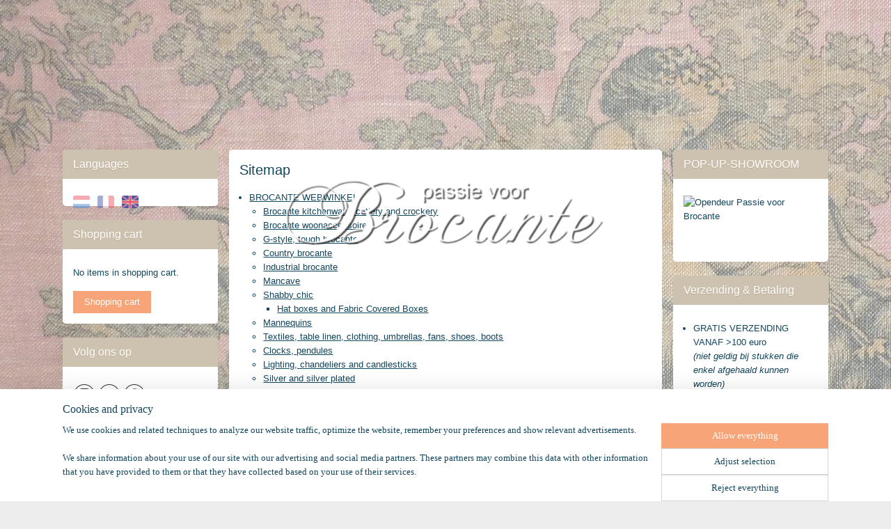

--- FILE ---
content_type: text/html; charset=UTF-8
request_url: https://www.passievoorbrocante.be/en_GB/sitemap/
body_size: 14925
content:
<!DOCTYPE html>
<!--[if lt IE 7]>
<html lang="en"
      class="no-js lt-ie9 lt-ie8 lt-ie7 secure"> <![endif]-->
<!--[if IE 7]>
<html lang="en"
      class="no-js lt-ie9 lt-ie8 is-ie7 secure"> <![endif]-->
<!--[if IE 8]>
<html lang="en"
      class="no-js lt-ie9 is-ie8 secure"> <![endif]-->
<!--[if gt IE 8]><!-->
<html lang="en" class="no-js secure">
<!--<![endif]-->
<head prefix="og: http://ogp.me/ns#">
    <meta http-equiv="Content-Type" content="text/html; charset=UTF-8"/>

    <title>Sitemap | brocante</title>
    <meta name="description" content="Sitemap | brocante" />
    <meta name="robots" content="noarchive"/>
    <meta name="robots" content="index,follow,noodp,noydir"/>
    
    <meta name="verify-v1" content="wo2C2W80obYVDqmAdNJ1uDXE5Wvr34oO2E9ueN3sWmE"/>
        <meta name="google-site-verification" content="wo2C2W80obYVDqmAdNJ1uDXE5Wvr34oO2E9ueN3sWmE"/>
    <meta name="viewport" content="width=device-width, initial-scale=1.0"/>
    <meta name="revisit-after" content="1 days"/>
    <meta name="generator" content="Mijnwebwinkel"/>
    <meta name="web_author" content="https://www.myonlinestore.com/"/>

    

    <meta property="og:site_name" content="brocante"/>


    <link rel="preload" as="style" href="https://static.myonlinestore.eu/assets/../js/fancybox/jquery.fancybox.css?20260123073340"
          onload="this.onload=null;this.rel='stylesheet'">
    <noscript>
        <link rel="stylesheet" href="https://static.myonlinestore.eu/assets/../js/fancybox/jquery.fancybox.css?20260123073340">
    </noscript>

    <link rel="stylesheet" type="text/css" href="https://asset.myonlinestore.eu/8ST7pBrn6DRTXd5dOYBJ44Xlu3kas7F.css"/>

    <link rel="preload" as="style" href="https://static.myonlinestore.eu/assets/../fonts/fontawesome-6.4.2/css/fontawesome.min.css?20260123073340"
          onload="this.onload=null;this.rel='stylesheet'">
    <link rel="preload" as="style" href="https://static.myonlinestore.eu/assets/../fonts/fontawesome-6.4.2/css/solid.min.css?20260123073340"
          onload="this.onload=null;this.rel='stylesheet'">
    <link rel="preload" as="style" href="https://static.myonlinestore.eu/assets/../fonts/fontawesome-6.4.2/css/brands.min.css?20260123073340"
          onload="this.onload=null;this.rel='stylesheet'">
    <link rel="preload" as="style" href="https://static.myonlinestore.eu/assets/../fonts/fontawesome-6.4.2/css/v4-shims.min.css?20260123073340"
          onload="this.onload=null;this.rel='stylesheet'">
    <noscript>
        <link rel="stylesheet" href="https://static.myonlinestore.eu/assets/../fonts/font-awesome-4.1.0/css/font-awesome.4.1.0.min.css?20260123073340">
    </noscript>

    <link rel="preconnect" href="https://static.myonlinestore.eu/" crossorigin />
    <link rel="dns-prefetch" href="https://static.myonlinestore.eu/" />
    <link rel="preconnect" href="https://cdn.myonlinestore.eu" crossorigin />
    <link rel="dns-prefetch" href="https://cdn.myonlinestore.eu" />

    <script type="text/javascript" src="https://static.myonlinestore.eu/assets/../js/modernizr.js?20260123073340"></script>
        
    <link rel="icon" type="image/x-icon" href="https://cdn.myonlinestore.eu/94ab426f-6be1-11e9-a722-44a8421b9960/favicon.ico?t=1767709940"
              />
    <script>
        var _rollbarConfig = {
        accessToken: 'd57a2075769e4401ab611d78421f1c89',
        captureUncaught: false,
        captureUnhandledRejections: false,
        verbose: false,
        payload: {
            environment: 'prod',
            person: {
                id: 471138,
            },
            ignoredMessages: [
                'request aborted',
                'network error',
                'timeout'
            ]
        },
        reportLevel: 'error'
    };
    // Rollbar Snippet
    !function(r){var e={};function o(n){if(e[n])return e[n].exports;var t=e[n]={i:n,l:!1,exports:{}};return r[n].call(t.exports,t,t.exports,o),t.l=!0,t.exports}o.m=r,o.c=e,o.d=function(r,e,n){o.o(r,e)||Object.defineProperty(r,e,{enumerable:!0,get:n})},o.r=function(r){"undefined"!=typeof Symbol&&Symbol.toStringTag&&Object.defineProperty(r,Symbol.toStringTag,{value:"Module"}),Object.defineProperty(r,"__esModule",{value:!0})},o.t=function(r,e){if(1&e&&(r=o(r)),8&e)return r;if(4&e&&"object"==typeof r&&r&&r.__esModule)return r;var n=Object.create(null);if(o.r(n),Object.defineProperty(n,"default",{enumerable:!0,value:r}),2&e&&"string"!=typeof r)for(var t in r)o.d(n,t,function(e){return r[e]}.bind(null,t));return n},o.n=function(r){var e=r&&r.__esModule?function(){return r.default}:function(){return r};return o.d(e,"a",e),e},o.o=function(r,e){return Object.prototype.hasOwnProperty.call(r,e)},o.p="",o(o.s=0)}([function(r,e,o){var n=o(1),t=o(4);_rollbarConfig=_rollbarConfig||{},_rollbarConfig.rollbarJsUrl=_rollbarConfig.rollbarJsUrl||"https://cdnjs.cloudflare.com/ajax/libs/rollbar.js/2.14.4/rollbar.min.js",_rollbarConfig.async=void 0===_rollbarConfig.async||_rollbarConfig.async;var a=n.setupShim(window,_rollbarConfig),l=t(_rollbarConfig);window.rollbar=n.Rollbar,a.loadFull(window,document,!_rollbarConfig.async,_rollbarConfig,l)},function(r,e,o){var n=o(2);function t(r){return function(){try{return r.apply(this,arguments)}catch(r){try{console.error("[Rollbar]: Internal error",r)}catch(r){}}}}var a=0;function l(r,e){this.options=r,this._rollbarOldOnError=null;var o=a++;this.shimId=function(){return o},"undefined"!=typeof window&&window._rollbarShims&&(window._rollbarShims[o]={handler:e,messages:[]})}var i=o(3),s=function(r,e){return new l(r,e)},d=function(r){return new i(s,r)};function c(r){return t(function(){var e=Array.prototype.slice.call(arguments,0),o={shim:this,method:r,args:e,ts:new Date};window._rollbarShims[this.shimId()].messages.push(o)})}l.prototype.loadFull=function(r,e,o,n,a){var l=!1,i=e.createElement("script"),s=e.getElementsByTagName("script")[0],d=s.parentNode;i.crossOrigin="",i.src=n.rollbarJsUrl,o||(i.async=!0),i.onload=i.onreadystatechange=t(function(){if(!(l||this.readyState&&"loaded"!==this.readyState&&"complete"!==this.readyState)){i.onload=i.onreadystatechange=null;try{d.removeChild(i)}catch(r){}l=!0,function(){var e;if(void 0===r._rollbarDidLoad){e=new Error("rollbar.js did not load");for(var o,n,t,l,i=0;o=r._rollbarShims[i++];)for(o=o.messages||[];n=o.shift();)for(t=n.args||[],i=0;i<t.length;++i)if("function"==typeof(l=t[i])){l(e);break}}"function"==typeof a&&a(e)}()}}),d.insertBefore(i,s)},l.prototype.wrap=function(r,e,o){try{var n;if(n="function"==typeof e?e:function(){return e||{}},"function"!=typeof r)return r;if(r._isWrap)return r;if(!r._rollbar_wrapped&&(r._rollbar_wrapped=function(){o&&"function"==typeof o&&o.apply(this,arguments);try{return r.apply(this,arguments)}catch(o){var e=o;throw e&&("string"==typeof e&&(e=new String(e)),e._rollbarContext=n()||{},e._rollbarContext._wrappedSource=r.toString(),window._rollbarWrappedError=e),e}},r._rollbar_wrapped._isWrap=!0,r.hasOwnProperty))for(var t in r)r.hasOwnProperty(t)&&(r._rollbar_wrapped[t]=r[t]);return r._rollbar_wrapped}catch(e){return r}};for(var p="log,debug,info,warn,warning,error,critical,global,configure,handleUncaughtException,handleAnonymousErrors,handleUnhandledRejection,captureEvent,captureDomContentLoaded,captureLoad".split(","),u=0;u<p.length;++u)l.prototype[p[u]]=c(p[u]);r.exports={setupShim:function(r,e){if(r){var o=e.globalAlias||"Rollbar";if("object"==typeof r[o])return r[o];r._rollbarShims={},r._rollbarWrappedError=null;var a=new d(e);return t(function(){e.captureUncaught&&(a._rollbarOldOnError=r.onerror,n.captureUncaughtExceptions(r,a,!0),e.wrapGlobalEventHandlers&&n.wrapGlobals(r,a,!0)),e.captureUnhandledRejections&&n.captureUnhandledRejections(r,a,!0);var t=e.autoInstrument;return!1!==e.enabled&&(void 0===t||!0===t||"object"==typeof t&&t.network)&&r.addEventListener&&(r.addEventListener("load",a.captureLoad.bind(a)),r.addEventListener("DOMContentLoaded",a.captureDomContentLoaded.bind(a))),r[o]=a,a})()}},Rollbar:d}},function(r,e){function o(r,e,o){if(e.hasOwnProperty&&e.hasOwnProperty("addEventListener")){for(var n=e.addEventListener;n._rollbarOldAdd&&n.belongsToShim;)n=n._rollbarOldAdd;var t=function(e,o,t){n.call(this,e,r.wrap(o),t)};t._rollbarOldAdd=n,t.belongsToShim=o,e.addEventListener=t;for(var a=e.removeEventListener;a._rollbarOldRemove&&a.belongsToShim;)a=a._rollbarOldRemove;var l=function(r,e,o){a.call(this,r,e&&e._rollbar_wrapped||e,o)};l._rollbarOldRemove=a,l.belongsToShim=o,e.removeEventListener=l}}r.exports={captureUncaughtExceptions:function(r,e,o){if(r){var n;if("function"==typeof e._rollbarOldOnError)n=e._rollbarOldOnError;else if(r.onerror){for(n=r.onerror;n._rollbarOldOnError;)n=n._rollbarOldOnError;e._rollbarOldOnError=n}e.handleAnonymousErrors();var t=function(){var o=Array.prototype.slice.call(arguments,0);!function(r,e,o,n){r._rollbarWrappedError&&(n[4]||(n[4]=r._rollbarWrappedError),n[5]||(n[5]=r._rollbarWrappedError._rollbarContext),r._rollbarWrappedError=null);var t=e.handleUncaughtException.apply(e,n);o&&o.apply(r,n),"anonymous"===t&&(e.anonymousErrorsPending+=1)}(r,e,n,o)};o&&(t._rollbarOldOnError=n),r.onerror=t}},captureUnhandledRejections:function(r,e,o){if(r){"function"==typeof r._rollbarURH&&r._rollbarURH.belongsToShim&&r.removeEventListener("unhandledrejection",r._rollbarURH);var n=function(r){var o,n,t;try{o=r.reason}catch(r){o=void 0}try{n=r.promise}catch(r){n="[unhandledrejection] error getting `promise` from event"}try{t=r.detail,!o&&t&&(o=t.reason,n=t.promise)}catch(r){}o||(o="[unhandledrejection] error getting `reason` from event"),e&&e.handleUnhandledRejection&&e.handleUnhandledRejection(o,n)};n.belongsToShim=o,r._rollbarURH=n,r.addEventListener("unhandledrejection",n)}},wrapGlobals:function(r,e,n){if(r){var t,a,l="EventTarget,Window,Node,ApplicationCache,AudioTrackList,ChannelMergerNode,CryptoOperation,EventSource,FileReader,HTMLUnknownElement,IDBDatabase,IDBRequest,IDBTransaction,KeyOperation,MediaController,MessagePort,ModalWindow,Notification,SVGElementInstance,Screen,TextTrack,TextTrackCue,TextTrackList,WebSocket,WebSocketWorker,Worker,XMLHttpRequest,XMLHttpRequestEventTarget,XMLHttpRequestUpload".split(",");for(t=0;t<l.length;++t)r[a=l[t]]&&r[a].prototype&&o(e,r[a].prototype,n)}}}},function(r,e){function o(r,e){this.impl=r(e,this),this.options=e,function(r){for(var e=function(r){return function(){var e=Array.prototype.slice.call(arguments,0);if(this.impl[r])return this.impl[r].apply(this.impl,e)}},o="log,debug,info,warn,warning,error,critical,global,configure,handleUncaughtException,handleAnonymousErrors,handleUnhandledRejection,_createItem,wrap,loadFull,shimId,captureEvent,captureDomContentLoaded,captureLoad".split(","),n=0;n<o.length;n++)r[o[n]]=e(o[n])}(o.prototype)}o.prototype._swapAndProcessMessages=function(r,e){var o,n,t;for(this.impl=r(this.options);o=e.shift();)n=o.method,t=o.args,this[n]&&"function"==typeof this[n]&&("captureDomContentLoaded"===n||"captureLoad"===n?this[n].apply(this,[t[0],o.ts]):this[n].apply(this,t));return this},r.exports=o},function(r,e){r.exports=function(r){return function(e){if(!e&&!window._rollbarInitialized){for(var o,n,t=(r=r||{}).globalAlias||"Rollbar",a=window.rollbar,l=function(r){return new a(r)},i=0;o=window._rollbarShims[i++];)n||(n=o.handler),o.handler._swapAndProcessMessages(l,o.messages);window[t]=n,window._rollbarInitialized=!0}}}}]);
    // End Rollbar Snippet
    </script>
    <script defer type="text/javascript" src="https://static.myonlinestore.eu/assets/../js/jquery.min.js?20260123073340"></script><script defer type="text/javascript" src="https://static.myonlinestore.eu/assets/../js/mww/shop.js?20260123073340"></script><script defer type="text/javascript" src="https://static.myonlinestore.eu/assets/../js/mww/navigation.js?20260123073340"></script><script defer type="text/javascript" src="https://static.myonlinestore.eu/assets/../js/delay.js?20260123073340"></script><script defer type="text/javascript" src="https://static.myonlinestore.eu/assets/../js/mww/ajax.js?20260123073340"></script><script defer type="text/javascript" src="https://static.myonlinestore.eu/assets/../js/foundation/foundation.min.js?20260123073340"></script><script defer type="text/javascript" src="https://static.myonlinestore.eu/assets/../js/foundation/foundation/foundation.topbar.js?20260123073340"></script><script defer type="text/javascript" src="https://static.myonlinestore.eu/assets/../js/foundation/foundation/foundation.tooltip.js?20260123073340"></script><script defer type="text/javascript" src="https://static.myonlinestore.eu/assets/../js/mww/deferred.js?20260123073340"></script>
        <script src="https://static.myonlinestore.eu/assets/webpack/bootstrapper.ce10832e.js"></script>
    
    <script src="https://static.myonlinestore.eu/assets/webpack/vendor.85ea91e8.js" defer></script><script src="https://static.myonlinestore.eu/assets/webpack/main.c5872b2c.js" defer></script>
    
    <script src="https://static.myonlinestore.eu/assets/webpack/webcomponents.377dc92a.js" defer></script>
    
    <script src="https://static.myonlinestore.eu/assets/webpack/render.8395a26c.js" defer></script>

    <script>
        window.bootstrapper.add(new Strap('marketingScripts', []));
    </script>
        <script>
  window.dataLayer = window.dataLayer || [];

  function gtag() {
    dataLayer.push(arguments);
  }

    gtag(
    "consent",
    "default",
    {
      "ad_storage": "denied",
      "ad_user_data": "denied",
      "ad_personalization": "denied",
      "analytics_storage": "denied",
      "security_storage": "granted",
      "personalization_storage": "denied",
      "functionality_storage": "denied",
    }
  );

  gtag("js", new Date());
  gtag("config", 'G-HSRC51ENF9', { "groups": "myonlinestore" });</script>
<script async src="https://www.googletagmanager.com/gtag/js?id=G-HSRC51ENF9"></script>
        <script>
        
    </script>
        
<script>
    var marketingStrapId = 'marketingScripts'
    var marketingScripts = window.bootstrapper.use(marketingStrapId);

    if (marketingScripts === null) {
        marketingScripts = [];
    }

    
    window.bootstrapper.update(new Strap(marketingStrapId, marketingScripts));
</script>
    <noscript>
        <style>ul.products li {
                opacity: 1 !important;
            }</style>
    </noscript>

            <script>
                (function (w, d, s, l, i) {
            w[l] = w[l] || [];
            w[l].push({
                'gtm.start':
                    new Date().getTime(), event: 'gtm.js'
            });
            var f = d.getElementsByTagName(s)[0],
                j = d.createElement(s), dl = l != 'dataLayer' ? '&l=' + l : '';
            j.async = true;
            j.src =
                'https://www.googletagmanager.com/gtm.js?id=' + i + dl;
            f.parentNode.insertBefore(j, f);
        })(window, document, 'script', 'dataLayer', 'GTM-MSQ3L6L');
            </script>

</head>
<body    class="lang-en_GB layout-width-1100 threeColumn">

    <noscript>
                    <iframe src="https://www.googletagmanager.com/ns.html?id=GTM-MSQ3L6L" height="0" width="0"
                    style="display:none;visibility:hidden"></iframe>
            </noscript>


<header>
    <a tabindex="0" id="skip-link" class="button screen-reader-text" href="#content">Skip to content</a>
</header>


<div id="react_element__filter"></div>

<div class="site-container">
    <div class="inner-wrap">
        
        
        <div class="bg-container custom-css-container"             data-active-language="en"
            data-current-date="24-01-2026"
            data-category-id="unknown"
            data-article-id="unknown"
            data-article-category-id="unknown"
            data-article-name="unknown"
        >
            <noscript class="no-js-message">
                <div class="inner">
                    JavaScript is disabled.


Without JavaScript it is not possible to place orders and a number of features will not be available.
                </div>
            </noscript>

            <div id="header">
                <div id="react_root"><!-- --></div>
                <div
                    class="header-bar-top">
                                    </div>

                

        
                
            

<sf-header-image
    class="web-component"
    header-element-height="200px"
    align="center"
    store-name="Passie voor brocante - webshop"
    store-url="https://www.passievoorbrocante.be/en_GB/"
    background-image-url=""
    mobile-background-image-url=""
    logo-custom-width=""
    logo-custom-height=""
    page-column-width="1100"
    style="
        height: 200px;

        --background-color: transparent;
        --background-height: 200px;
        --background-aspect-ratio: 1;
        --scaling-background-aspect-ratio: 2.75;
        --mobile-background-height: 0px;
        --mobile-background-aspect-ratio: 1;
        --color: #3B3B39;
        --logo-custom-width: auto;
        --logo-custom-height: auto;
        --logo-aspect-ratio: 2.5
        ">
            <a href="https://www.passievoorbrocante.be/en_GB/" slot="logo" style="max-height: 100%;">
            <img
                src="https://cdn.myonlinestore.eu/94ab426f-6be1-11e9-a722-44a8421b9960/logo_large.png?t=1767709940"
                alt="Passie voor brocante - webshop"
                style="
                    width: 500px;
                    height: 100%;
                    display: block;
                    max-height: 400px;
                    "
            />
        </a>
    </sf-header-image>
                <div class="header-bar-bottom">
                                    </div>
            </div>

            
            
            <div id="content" class="columncount-3">
                <div class="row">
                                            <div class="columns columns-14 foldout-nav">
                            <a class="mobile-nav-toggle" href="#" data-react-trigger="mobile-navigation-toggle">
    <i></i> Menu</a>   
                        </div>
                                                                                            <div class="columns large-8 medium-14 large-push-3" id="centercolumn">
    
    
                            
    <div class="intro">
        <h1>Sitemap</h1>

        <ul class="sitemap">
                                                <li>
                    <a href="https://www.passievoorbrocante.be/en_GB/">BROCANTE WEBWINKEL</a>
                                            <ul>
                                                                <li>
                    <a href="https://www.passievoorbrocante.be/en_GB/c-4504299/brocante-kitchenware-cutlery-and-crockery/">Brocante kitchenware, cutlery and crockery</a>
                                    </li>
                                                <li>
                    <a href="https://www.passievoorbrocante.be/en_GB/c-4504243/brocante-woonaccessoires/">Brocante woonaccessoires</a>
                                    </li>
                                                <li>
                    <a href="https://www.passievoorbrocante.be/en_GB/c-4504308/g-style-tough-brocante/">G-style, tough brocante</a>
                                    </li>
                                                <li>
                    <a href="https://www.passievoorbrocante.be/en_GB/c-4526194/country-brocante/">Country brocante</a>
                                    </li>
                                                <li>
                    <a href="https://www.passievoorbrocante.be/en_GB/c-4504309/industrial-brocante/">Industrial brocante</a>
                                    </li>
                                                <li>
                    <a href="https://www.passievoorbrocante.be/en_GB/c-4541353/mancave/">Mancave</a>
                                    </li>
                                                <li>
                    <a href="https://www.passievoorbrocante.be/en_GB/c-4504311/shabby-chic/">Shabby chic</a>
                                            <ul>
                                                                <li>
                    <a href="https://www.passievoorbrocante.be/en_GB/c-4863300/hat-boxes-and-fabric-covered-boxes/">Hat boxes and Fabric Covered Boxes</a>
                                    </li>
                        
                        </ul>
                                    </li>
                                                <li>
                    <a href="https://www.passievoorbrocante.be/en_GB/c-4521645/mannequins/">Mannequins</a>
                                    </li>
                                                <li>
                    <a href="https://www.passievoorbrocante.be/en_GB/c-4504242/textiles-table-linen-clothing-umbrellas-fans-shoes-boots/">Textiles, table linen, clothing, umbrellas, fans, shoes, boots</a>
                                    </li>
                                                <li>
                    <a href="https://www.passievoorbrocante.be/en_GB/c-4504367/clocks-pendules/">Clocks, pendules</a>
                                    </li>
                                                <li>
                    <a href="https://www.passievoorbrocante.be/en_GB/c-4504334/lighting-chandeliers-and-candlesticks/">Lighting, chandeliers and candlesticks</a>
                                    </li>
                                                <li>
                    <a href="https://www.passievoorbrocante.be/en_GB/c-4504411/silver-and-silver-plated/">Silver and silver plated</a>
                                            <ul>
                                        
                        </ul>
                                    </li>
                                                <li>
                    <a href="https://www.passievoorbrocante.be/en_GB/c-4504418/graph-drawings-and-paintings/">Graph, drawings and paintings</a>
                                    </li>
                                                <li>
                    <a href="https://www.passievoorbrocante.be/en_GB/c-4504437/frames/">Frames</a>
                                    </li>
                                                <li>
                    <a href="https://www.passievoorbrocante.be/en_GB/c-4504423/figurines-sculptures/">Figurines, sculptures</a>
                                            <ul>
                                        
                        </ul>
                                    </li>
                                                <li>
                    <a href="https://www.passievoorbrocante.be/en_GB/c-4504434/aziatica-tribal-art/">Aziatica, tribal art</a>
                                    </li>
                                                <li>
                    <a href="https://www.passievoorbrocante.be/en_GB/c-4504408/glass-and-crystal/">Glass and crystal</a>
                                            <ul>
                                        
                        </ul>
                                    </li>
                                                <li>
                    <a href="https://www.passievoorbrocante.be/en_GB/c-4504409/pottery-porcelain/">Pottery, porcelain</a>
                                            <ul>
                                        
                        </ul>
                                    </li>
                                                <li>
                    <a href="https://www.passievoorbrocante.be/en_GB/c-4504494/emaille-tole/">Emaille,  tôle</a>
                                    </li>
                                                <li>
                    <a href="https://www.passievoorbrocante.be/en_GB/c-4504438/bronze-zamac-copper/">Bronze, zamac, copper</a>
                                    </li>
                                                <li>
                    <a href="https://www.passievoorbrocante.be/en_GB/c-4504443/religious-and-saintly-images/">Religious and saintly images</a>
                                    </li>
                                                <li>
                    <a href="https://www.passievoorbrocante.be/en_GB/c-4504240/furniture-and-mirrors/">Furniture and mirrors</a>
                                            <ul>
                                        
                        </ul>
                                    </li>
                                                <li>
                    <a href="https://www.passievoorbrocante.be/en_GB/c-4547524/taxidermy-and-naturalia/">Taxidermy and naturalia</a>
                                    </li>
                                                <li>
                    <a href="https://www.passievoorbrocante.be/en_GB/c-4504371/garden-garden-statues-garden-furniture-garden-accessories/">Garden, garden statues, garden furniture, garden accessories</a>
                                    </li>
                                                <li>
                    <a href="https://www.passievoorbrocante.be/en_GB/c-5041557/antique-building-ornaments/">Antique building ornaments</a>
                                    </li>
                                                <li>
                    <a href=""></a>
                                    </li>
                        
                        </ul>
                                    </li>
                                                <li>
                    <a href="https://www.passievoorbrocante.be/en_GB/c-4939649/antique/">Antique</a>
                                    </li>
                                                <li>
                    <a href="https://www.passievoorbrocante.be/en_GB/c-4942527/art/">Art</a>
                                            <ul>
                                        
                        </ul>
                                    </li>
                                                <li>
                    <a href="https://www.passievoorbrocante.be/en_GB/c-4942595/antiquariate/">ANTIQUARIATE</a>
                                            <ul>
                                        
                        </ul>
                                    </li>
                                                <li>
                    <a href=""></a>
                                    </li>
                                                <li>
                    <a href="https://www.passievoorbrocante.be/en_GB/c-4504314/sold/">Sold</a>
                                    </li>
                                                <li>
                    <a href=""></a>
                                    </li>
                                                <li>
                    <a href="https://www.passievoorbrocante.be/en_GB/c-4503927/about-us/">About us</a>
                                    </li>
                                                <li>
                    <a href="https://www.passievoorbrocante.be/en_GB/c-4503667/contact/">Contact</a>
                                    </li>
                        
        </ul>
    </div>

            
    </div>
<div class="columns large-3 large-pull-8 medium-7" id="leftcolumn">
            <div class="pane paneColumn paneColumnLeft">
                <script type="text/javascript">
      window.bootstrapper.add(new Strap('mobileNavigationLanguageSelection', {
          title: "Languages",
          items: [
                                                                      {
                  url: "https:\/\/www.passievoorbrocante.be\/sitemap\/",
                  flag: "https:\/\/static.myonlinestore.eu\/assets\/bundles\/app\/images\/flags\/flag-nl.png?20260123073340",
                  label: "Nederlands",
                  current: false
              },                                                                                  {
                  url: "https:\/\/www.passievoorbrocante.be\/fr_FR\/sitemap\/",
                  flag: "https:\/\/static.myonlinestore.eu\/assets\/bundles\/app\/images\/flags\/flag-fr.png?20260123073340",
                  label: "Fran\u00e7ais",
                  current: false
              },                                                                                  {
                  url: "https:\/\/www.passievoorbrocante.be\/en_GB\/sitemap\/",
                  flag: "https:\/\/static.myonlinestore.eu\/assets\/bundles\/app\/images\/flags\/flag-gb.png?20260123073340",
                  label: "English",
                  current: true
              }                                    ]
      }));
    </script>
    <div class="language-selector block">
                    <h3>Languages</h3>
                                    <div class="flags">
                                    
                                            <a href="https://www.passievoorbrocante.be/sitemap/">
                            <img class="flag" src="https://static.myonlinestore.eu/assets/bundles/app/images/flags/flag-nl.png?20260123073340" alt="Nederlands"/>
                            <span>Nederlands</span>
                        </a>
                                                        
                                            <a href="https://www.passievoorbrocante.be/fr_FR/sitemap/">
                            <img class="flag" src="https://static.myonlinestore.eu/assets/bundles/app/images/flags/flag-fr.png?20260123073340" alt="Français"/>
                            <span>Français</span>
                        </a>
                                                        
                                            <strong class="active">
                            <img class="flag" src="https://static.myonlinestore.eu/assets/bundles/app/images/flags/flag-gb.png?20260123073340" alt="English"/>
                            <span>English</span>
                        </strong>
                                                </div>
            </div>

            
<div class="column-cart block cart" data-ajax-cart-replace="true" data-productcount="0">
    <h3>Shopping cart</h3>

            <div class="cart-summary">
            No items in shopping cart.
        </div>
    
    <div class="goto-cart-button">
                    <a class="btn" href="/en_GB/cart/?category_id=4504298"
               accesskey="c">Shopping cart</a>
            </div>
</div>

            <div class="block textarea  textAlignLeft ">
            <h3>Volg ons op</h3>
    
            <p><a href="https://www.instagram.com/passievoorbrocante/" target="_blank"><img width="32" height="32" style="border-style:solid; border-width:0px" alt="Instagram" src="https://cdn.myonlinestore.eu/94ab426f-6be1-11e9-a722-44a8421b9960/images/instagram.png"></a>&nbsp;<a href="https://www.facebook.com/passie.voor.brocante.webshop/" target="_blank"><img width="32" height="32" style="border-style:solid; border-width:0px" alt="Facebook" src="https://cdn.myonlinestore.eu/94ab426f-6be1-11e9-a722-44a8421b9960/images/facebook.png"></a>&nbsp;<a href="https://www.pinterest.com/passievoorbrocante/" target="_blank"><img width="32" height="32" style="border-style:solid; border-width:0px" alt="Printerest" src="https://cdn.myonlinestore.eu/94ab426f-6be1-11e9-a722-44a8421b9960/images/pinterest.png"></a></p>
    </div>

            <div class="search-block search-column">
    <div class="react_element__searchbox" 
        data-post-url="/en_GB/search/" 
        data-search-phrase=""></div>
</div>
            <div class="block navigation side-menu">
    <h3>Passie voor Brocante</h3>
    <ul>    

    
    

<li class="has-dropdown active">
            <a href="https://www.passievoorbrocante.be/en_GB/" class="no_underline">
            BROCANTE WEBWINKEL
                    </a>

                                    <ul class="dropdown">
                        




<li class="">
            <a href="https://www.passievoorbrocante.be/en_GB/c-4504299/brocante-kitchenware-cutlery-and-crockery/" class="no_underline">
            Brocante kitchenware, cutlery and crockery
                    </a>

                                </li>
    




<li class="">
            <a href="https://www.passievoorbrocante.be/en_GB/c-4504243/brocante-woonaccessoires/" class="no_underline">
            Brocante woonaccessoires
                    </a>

                                </li>
    




<li class="">
            <a href="https://www.passievoorbrocante.be/en_GB/c-4504308/g-style-tough-brocante/" class="no_underline">
            G-style, tough brocante
                    </a>

                                </li>
    




<li class="">
            <a href="https://www.passievoorbrocante.be/en_GB/c-4526194/country-brocante/" class="no_underline">
            Country brocante
                    </a>

                                </li>
    




<li class="">
            <a href="https://www.passievoorbrocante.be/en_GB/c-4504309/industrial-brocante/" class="no_underline">
            Industrial brocante
                    </a>

                                </li>
    




<li class="">
            <a href="https://www.passievoorbrocante.be/en_GB/c-4541353/mancave/" class="no_underline">
            Mancave
                    </a>

                                </li>
    

    


<li class="has-dropdown">
            <a href="https://www.passievoorbrocante.be/en_GB/c-4504311/shabby-chic/" class="no_underline">
            Shabby chic
                    </a>

                                    <ul class="dropdown">
                        




<li class="">
            <a href="https://www.passievoorbrocante.be/en_GB/c-4863300/hat-boxes-and-fabric-covered-boxes/" class="no_underline">
            Hat boxes and Fabric Covered Boxes
                    </a>

                                </li>
                </ul>
                        </li>
    




<li class="">
            <a href="https://www.passievoorbrocante.be/en_GB/c-4521645/mannequins/" class="no_underline">
            Mannequins
                    </a>

                                </li>
    




<li class="">
            <a href="https://www.passievoorbrocante.be/en_GB/c-4504242/textiles-table-linen-clothing-umbrellas-fans-shoes-boots/" class="no_underline">
            Textiles, table linen, clothing, umbrellas, fans, shoes, boots
                    </a>

                                </li>
    




<li class="">
            <a href="https://www.passievoorbrocante.be/en_GB/c-4504367/clocks-pendules/" class="no_underline">
            Clocks, pendules
                    </a>

                                </li>
    




<li class="">
            <a href="https://www.passievoorbrocante.be/en_GB/c-4504334/lighting-chandeliers-and-candlesticks/" class="no_underline">
            Lighting, chandeliers and candlesticks
                    </a>

                                </li>
    




<li class="">
            <a href="https://www.passievoorbrocante.be/en_GB/c-4504411/silver-and-silver-plated/" class="no_underline">
            Silver and silver plated
                    </a>

                                </li>
    




<li class="">
            <a href="https://www.passievoorbrocante.be/en_GB/c-4504418/graph-drawings-and-paintings/" class="no_underline">
            Graph, drawings and paintings
                    </a>

                                </li>
    




<li class="">
            <a href="https://www.passievoorbrocante.be/en_GB/c-4504437/frames/" class="no_underline">
            Frames
                    </a>

                                </li>
    




<li class="">
            <a href="https://www.passievoorbrocante.be/en_GB/c-4504423/figurines-sculptures/" class="no_underline">
            Figurines, sculptures
                    </a>

                                </li>
    




<li class="">
            <a href="https://www.passievoorbrocante.be/en_GB/c-4504434/aziatica-tribal-art/" class="no_underline">
            Aziatica, tribal art
                    </a>

                                </li>
    




<li class="">
            <a href="https://www.passievoorbrocante.be/en_GB/c-4504408/glass-and-crystal/" class="no_underline">
            Glass and crystal
                    </a>

                                </li>
    




<li class="">
            <a href="https://www.passievoorbrocante.be/en_GB/c-4504409/pottery-porcelain/" class="no_underline">
            Pottery, porcelain
                    </a>

                                </li>
    




<li class="">
            <a href="https://www.passievoorbrocante.be/en_GB/c-4504494/emaille-tole/" class="no_underline">
            Emaille,  tôle
                    </a>

                                </li>
    




<li class="">
            <a href="https://www.passievoorbrocante.be/en_GB/c-4504438/bronze-zamac-copper/" class="no_underline">
            Bronze, zamac, copper
                    </a>

                                </li>
    




<li class="">
            <a href="https://www.passievoorbrocante.be/en_GB/c-4504443/religious-and-saintly-images/" class="no_underline">
            Religious and saintly images
                    </a>

                                </li>
    




<li class="">
            <a href="https://www.passievoorbrocante.be/en_GB/c-4504240/furniture-and-mirrors/" class="no_underline">
            Furniture and mirrors
                    </a>

                                </li>
    




<li class="">
            <a href="https://www.passievoorbrocante.be/en_GB/c-4547524/taxidermy-and-naturalia/" class="no_underline">
            Taxidermy and naturalia
                    </a>

                                </li>
    




<li class="">
            <a href="https://www.passievoorbrocante.be/en_GB/c-4504371/garden-garden-statues-garden-furniture-garden-accessories/" class="no_underline">
            Garden, garden statues, garden furniture, garden accessories
                    </a>

                                </li>
    




<li class="">
            <a href="https://www.passievoorbrocante.be/en_GB/c-5041557/antique-building-ornaments/" class="no_underline">
            Antique building ornaments
                    </a>

                                </li>
    



    
<li class="divider">
            <hr>
    </li>
                </ul>
                        </li>
    




<li class="">
            <a href="https://www.passievoorbrocante.be/en_GB/c-4939649/antique/" class="no_underline">
            Antique
                    </a>

                                </li>
    




<li class="">
            <a href="https://www.passievoorbrocante.be/en_GB/c-4942527/art/" class="no_underline">
            Art
                    </a>

                                </li>
    




<li class="">
            <a href="https://www.passievoorbrocante.be/en_GB/c-4942595/antiquariate/" class="no_underline">
            ANTIQUARIATE
                    </a>

                                </li>
    



    
<li class="divider">
            <hr>
    </li>
    




<li class="">
            <a href="https://www.passievoorbrocante.be/en_GB/c-4504314/sold/" class="no_underline">
            Sold
                    </a>

                                </li>
    



    
<li class="divider">
            <hr>
    </li>
    




<li class="">
            <a href="https://www.passievoorbrocante.be/en_GB/c-4503927/about-us/" class="no_underline">
            About us
                    </a>

                                </li>
    




<li class="">
            <a href="https://www.passievoorbrocante.be/en_GB/c-4503667/contact/" class="no_underline">
            Contact
                    </a>

                                </li>
</ul>
</div>

            <div class="module moduleImage">
            <a href="http://www.passievoorbrocante.be">
                        <img src="https://cdn.myonlinestore.eu/94ab426f-6be1-11e9-a722-44a8421b9960/images/module/image/188856.jpg?t=1531308442" alt="Passie voor brocante" title="Passie voor brocante"/>
                    </a>
    </div>

    </div>

    </div>
<div class="columns large-3 medium-7" id="rightcolumn">
            <div class="pane paneColumn paneColumnRight">
            <div class="block textarea  textAlignLeft ">
            <h3>POP-UP-SHOWROOM</h3>
    
            <p><a href="https://www.passievoorbrocante.be/en_GB/c-4589825/pop-up-showroom/"><img width="270" height="234" alt="Opendeur Passie voor Brocante" src="https://cdn.myonlinestore.eu/94ab426f-6be1-11e9-a722-44a8421b9960/images/opendeur%20tekstafbeelding%205september2021.jpg" style="border-style:solid; border-width:0px"></a></p><p>&nbsp;</p>
    </div>

            <div class="block textarea  textAlignLeft ">
            <h3>Verzending &amp; Betaling</h3>
    
            <ul><li><p>GRATIS VERZENDING VANAF &gt;100 euro<br><em>(niet geldig bij stukken die enkel afgehaald kunnen worden)</em></p></li><li>Belgi&euml;:&nbsp;<br>0-10kg&nbsp;&nbsp;&nbsp;&nbsp;&nbsp;&nbsp;&nbsp;6 euro</li><li>Nederland:&nbsp;<br>0-10kg&nbsp;&nbsp;&nbsp;&nbsp;&nbsp;&nbsp;&nbsp;10,50 euro</li><li>Afhalen op afspraak in ons magazijn te Oudenburg</li><li>Betaling:<br>- Overschrijving<br>- Bij afhalen, contant<br>- Bij afhalen,&nbsp;<br>&nbsp;&nbsp;<img alt="" width="50" height="30" src="https://cdn.myonlinestore.eu/94ab426f-6be1-11e9-a722-44a8421b9960/images/MasterCard.png" style="border-style:solid; border-width:0px">&nbsp;<img alt="" width="50" height="30" src="https://cdn.myonlinestore.eu/94ab426f-6be1-11e9-a722-44a8421b9960/images/VISA.png" style="border-style:solid; border-width:0px"></li></ul>
    </div>

            <div class="block textarea  textAlignLeft ">
            <h3>OPENINGSUREN</h3>
    
            <p>Open <strong><u>op afspraak</u></strong>:<br />maandag&nbsp;&nbsp;&nbsp; 10u-17u<br />woensdag&nbsp;&nbsp;&nbsp;10u-17u<br />vrijdag&nbsp;&nbsp;&nbsp;&nbsp;&nbsp;&nbsp;&nbsp;10u-17u<br />zaterdag&nbsp;&nbsp;&nbsp;&nbsp;&nbsp;10u-17u<br />zondag&nbsp;&nbsp;&nbsp;&nbsp;&nbsp;&nbsp;&nbsp;10u-17u</p>
    </div>

            <div class="block textarea  textAlignLeft ">
            <h3>Vragen</h3>
    
            <p>Al onze stukken zijn vrijblijvend te bezichtigen in ons magazijn te Oudenburg.<br>Wij staan ook&nbsp;steeds klaar om je&nbsp;vragen te beantwoorden!</p><p><a href="mailto:info@passievoorbrocante.be">info@passievoorbrocante.be</a></p><p>Tel.:&nbsp;+32 494 03 43 36</p>
    </div>

            
<div class="block block-newsletter">
    <h3>Newsletter</h3>

    <div class="intro-text">
        Subscribe to our newsletter
    </div>

    <a href="https://www.passievoorbrocante.be/en_GB/newsletter/" class="btn">Subscribe</a>
</div>

            <div class="block textarea  textAlignLeft ">
            <h3>Brocante</h3>
    
            <p><img alt="brocante" width="270" height="203" src="https://cdn.myonlinestore.eu/94ab426f-6be1-11e9-a722-44a8421b9960/images/brocante.jpg" style="border-style:solid; border-width:0px"></p><p>#brocante #vintage #brocanteenligne #antique #antiques #decoration #deco #retourdechine #homedecor #decorationinterieur #retro #interior #vintagestyle #interiordesign #brocantestyle&nbsp;#decovintage #vintageshop #fleamarket&nbsp;#vintagehome #vintagedecor #design #antiek #homesweethome #shabbychic</p><p><a href="https://www.passievoorbrocante.be/c-4520842/sfeerbeelden-antiek-en-brocante/">Brocante</a>&nbsp;sfeerbeelden</p>
    </div>

    </div>

    </div>
                                                            </div>
            </div>
        </div>

                    <div id="footer" class="custom-css-container"             data-active-language="en"
            data-current-date="24-01-2026"
            data-category-id="unknown"
            data-article-id="unknown"
            data-article-category-id="unknown"
            data-article-name="unknown"
        >
                    <div class="pane paneFooter">
        <div class="inner">
            <ul>
                                                        <li><div class="block textarea  textAlignLeft ">
            <h3>Klantenservice</h3>
    
            <p><a style="text-decoration: none;" href="https://www.mijnwebwinkel.nl/winkel/brocante/c-4503927/over-ons/">Over ons</a><br><a style="text-decoration: none;" href="https://www.mijnwebwinkel.nl/winkel/brocante/c-4503929/algemene-voorwaarden/">Algemene voorwaarden</a><br><a style="text-decoration: none;" href="https://www.mijnwebwinkel.nl/winkel/brocante/c-4503931/privacy-policy/">Privacy Policy</a><br><a style="text-decoration: none;" href="https://www.mijnwebwinkel.nl/winkel/brocante/c-4503932/verzend-en-retourbeleid/">Verzend- en Retourbeleid</a><br><a style="text-decoration: none;" href="https://www.mijnwebwinkel.nl/winkel/brocante/c-4503933/veelgestelde-vragen/">Veelgestelde vragen</a><br><a style="text-decoration: none;" href="https://www.mijnwebwinkel.nl/winkel/brocante/c-4503934/contact/">Contact<img width="15" height="15" alt="" src="[data-uri]">&#8203;</a></p><p>&nbsp;</p><h2>Betaalmogelijkheden</h2><ul><li><p>vooraf overschrijven</p></li></ul><p>bij afhalen in de winkel:</p><ul><li>contant</li><li><img alt="" width="50" height="30" src="https://cdn.myonlinestore.eu/94ab426f-6be1-11e9-a722-44a8421b9960/images/MasterCard.png" style="border-style:solid; border-width:0px"></li><li><img alt="" width="50" height="30" src="https://cdn.myonlinestore.eu/94ab426f-6be1-11e9-a722-44a8421b9960/images/VISA.png" style="border-style:solid; border-width:0px"></li></ul><p>&nbsp;</p><p>&nbsp;</p><p>&nbsp;</p><p>&nbsp;</p><p><a target="_blank" style="text-decoration: none;" href="https://www.passievoorbrocante.be/c-4506307/links/">Links</a></p>
    </div>
</li>
                                                        <li><div class="block textarea  textAlignLeft ">
            <h3>Volg ons</h3>
    
            <p><a target="_blank" href="https://www.instagram.com/passievoorbrocante/"><img width="32" height="32" alt="Volg ons op instagram" src="https://cdn.myonlinestore.eu/94ab426f-6be1-11e9-a722-44a8421b9960/images/instagram.png" style="border-style:solid; border-width:0px"></a>&nbsp; <a target="_blank" href="https://www.facebook.com/passie.voor.brocante.webshop/"><img width="32" height="32" alt="Volg ons op facebook" src="https://cdn.myonlinestore.eu/94ab426f-6be1-11e9-a722-44a8421b9960/images/facebook.png" style="border-style:solid; border-width:0px"></a>&nbsp; <a href="https://www.pinterest.com/passievoorbrocante/"><img width="32" height="32" alt="Printerest" src="https://cdn.myonlinestore.eu/94ab426f-6be1-11e9-a722-44a8421b9960/images/pinterest.png" style="border-style:solid; border-width:0px"></a><br>&nbsp;</p><h2>Nieuwsbrief</h2><p><a href="https://www.passievoorbrocante.be/newsletter/"><img alt="nieuwsbrief Passie voor brocante" width="260" height="260" src="https://cdn.myonlinestore.eu/94ab426f-6be1-11e9-a722-44a8421b9960/images/brilletje.jpg" style="border-style:solid; border-width:0px"></a></p><p><a href="https://www.passievoorbrocante.be/newsletter/">Meld je</a> aan voor onze nieuwsbrief en blijf op de hoogte van aanbiedingen, acties en het laatste nieuws.</p><p>&nbsp;</p>
    </div>
</li>
                                                        <li><div class="block textarea  textAlignLeft ">
            <h3>Winkel</h3>
    
            <p><strong>magazijnadres:</strong><br>Vijfwegstraat 48B<br>8460 OUDENBURG, Belg&iuml;e</p><p>&nbsp;</p><p><strong><em>enkel op afspraak!</em></strong></p><p>&nbsp;</p><p><em>Contact via e-mail<br>geniet de voorkeur</em><br><a href="mailto:info@passievoorbrocante.be?subject=info">info@passievoorbrocante.be</a><br><strong>T:</strong> +32 494 03 43 36</p>
    </div>
</li>
                                                        <li><div class="block textarea  textAlignLeft ">
            <h3>Informatie</h3>
    
            <p><strong>postadres:</strong><br>Stationsstraat 58<br>8460 OUDENBURG, Belgi&euml;</p><p>&nbsp;</p><p><strong>btw:</strong>&nbsp;BE 0781 283 233</p><p>&nbsp;</p><p><em>Contact via e-mail<br>geniet de voorkeur</em><br><a href="mailto:info@passievoorbrocante.be?subject=info">info@passievoorbrocante.be</a><br><strong>T:</strong>&nbsp;+32 494 03 43 36</p>
    </div>
</li>
                                                        <li><div class="block textarea  textAlignLeft ">
            <h3>Beoordeling</h3>
    
            <p><img width="160" height="32" alt="" src="https://cdn.myonlinestore.eu/94ab426f-6be1-11e9-a722-44a8421b9960/images/hearts-o-4.png" style="border-style:solid; border-width:0px"></p><h3>8.7 - KiyOh</h3><p><br><strong>Mooie spullen!</strong></p><p>&nbsp;</p><p>Meer dan een bezoekje waard!</p><p>&nbsp;</p><p>"Alles in goede staat ontvangen. Bedankt!"</p><p>&nbsp;</p><p>&nbsp;</p><p><a href="https://www.passievoorbrocante.be/c-4520842/sfeerbeelden-antiek-en-brocante/">Brocante </a>sfeerbeelden</p>
    </div>
</li>
                            </ul>
        </div>
    </div>

            </div>
                <div id="mwwFooter">
            <div class="row mwwFooter">
                <div class="columns small-14">
                                                                                                                                                © 2018 - 2026 brocante
                        | <a href="https://www.passievoorbrocante.be/en_GB/sitemap/" class="footer">sitemap</a>
                        | <a href="https://www.passievoorbrocante.be/en_GB/rss/" class="footer" target="_blank">rss</a>
                                                    | <a href="https://www.myonlinestore.com/launch-your-online-store-today?utm_medium=referral&amp;utm_source=ecommerce_website&amp;utm_campaign=myonlinestore_shops_pro_en" class="footer" target="_blank">ecommerce software</a>
    -
    powered by <a href="https://www.myonlinestore.com/?utm_medium=referral&amp;utm_source=ecommerce_website&amp;utm_campaign=myonlinestore_shops_pro_en" class="footer" target="_blank">MyOnlineStore</a>                                                            </div>
            </div>
        </div>
    </div>
</div>

<script>
    window.bootstrapper.add(new Strap('storeNotifications', {
        notifications: [],
    }));

    var storeLocales = [
                'nl_NL',
                'en_GB',
                'fr_FR',
            ];
    window.bootstrapper.add(new Strap('storeLocales', storeLocales));

    window.bootstrapper.add(new Strap('consentBannerSettings', {"enabled":true,"privacyStatementPageId":null,"privacyStatementPageUrl":null,"updatedAt":"2024-02-29T11:31:41+01:00","updatedAtTimestamp":1709202701,"consentTypes":{"required":{"enabled":true,"title":"Necessary","text":"Cookies and techniques that are necessary to make the website usable, such as remembering your shopping cart, secure checkout and access to secure areas of the website. Without these cookies the website cannot function properly."},"analytical":{"enabled":true,"title":"Statistics","text":"Cookies and techniques that anonymously collect data and report on the use of the website, so that the website can be optimized."},"functional":{"enabled":false,"title":"Functional","text":"Cookies and techniques that help to add optional functionalities to the website, such as chat options, collecting feedback and other third-party functions."},"marketing":{"enabled":true,"title":"Marketing","text":"Cookies and techniques that are used to show visitors personalized and relevant advertisements based on previously visited pages, and to analyze the effectiveness of advertising campaigns."},"personalization":{"enabled":false,"title":"Personalisation","text":"Cookies and techniques to adapt the design and content of the website to you, such as the language or design of the website."}},"labels":{"banner":{"title":"Cookies and privacy","text":"We use cookies and related techniques to analyze our website traffic, optimize the website, remember your preferences and show relevant advertisements.\n\nWe share information about your use of our site with our advertising and social media partners. These partners may combine this data with other information that you have provided to them or that they have collected based on your use of their services."},"modal":{"title":"Cookie and privacy settings","text":"We use cookies and related techniques to analyze our website traffic, optimize the website, remember your preferences and show relevant advertisements.\n\nWe share information about your use of our site with our advertising and social media partners. These partners may combine this data with other information that you have provided to them or that they have collected based on your use of their services."},"button":{"title":"Cookie and privacy settings","text":"button_text"}}}));
    window.bootstrapper.add(new Strap('store', {"availableBusinessModels":"ALL","currency":"EUR","currencyDisplayLocale":"de_AT","discountApplicable":true,"googleTrackingType":"gtag","id":"471138","locale":"en_GB","loginRequired":false,"roles":[],"storeName":"Passie voor brocante - webshop","uuid":"94ab426f-6be1-11e9-a722-44a8421b9960"}));
    window.bootstrapper.add(new Strap('merchant', { isMerchant: false }));
    window.bootstrapper.add(new Strap('customer', { authorized: false }));

    window.bootstrapper.add(new Strap('layout', {"hideCurrencyValuta":false}));
    window.bootstrapper.add(new Strap('store_layout', { width: 1100 }));
    window.bootstrapper.add(new Strap('theme', {"button_border_radius":0,"button_inactive_background_color":"CCC","divider_border_color":"","border_radius":5,"ugly_shadows":false,"flexbox_image_size":"contain","block_background_centercolumn":"FFFFFF","cta_color":"","hyperlink_color":"","general_link_hover_color":null,"content_padding":null,"price_color":"","price_font_size":22,"center_short_description":false,"navigation_link_bg_color":"","navigation_link_fg_color":"","navigation_active_bg_color":"","navigation_active_fg_color":"","navigation_arrow_color":"","navigation_font":"","navigation_font_size":null,"store_color_head":"","store_color_head_font":"#3B3B39","store_color_background_main":"","store_color_topbar_font":"#A69D8E","store_color_background":"#EDEDED","store_color_border":"","store_color_block_head":"#CDC2B0","store_color_block_font":"#FFFFFF","store_color_block_background":"#FFFFFF","store_color_headerbar_font":"#5C5C5C","store_color_headerbar_background":"#CDC2B0","store_font_type":"Verdana","store_header_font_type":"Verdana","store_header_font_size":1,"store_font_size":13,"store_font_color":"#12465C","store_button_color":"#F7A578","store_button_font_color":"#FFFFFF","action_price_color":"","article_font_size":null,"store_htags_color":"#12465C"}));
    window.bootstrapper.add(new Strap('shippingGateway', {"shippingCountries":["NL","BE","DE","FR"]}));

    window.bootstrapper.add(new Strap('commonTranslations', {
        customerSexMale: 'Mr.',
        customerSexFemale: 'Mrs.',
        oopsTryAgain: 'Something went wrong, please try again',
        totalsHideTaxSpecs: 'Hide VAT specifications',
        totalsShowTaxSpecs: 'Show VAT specifications',
        searchInputPlaceholder: 'Search...',
    }));

    window.bootstrapper.add(new Strap('saveForLaterTranslations', {
        saveForLaterSavedLabel: 'Saved',
        saveForLaterSavedItemsLabel: 'Saved items',
        saveForLaterTitle: 'Save for later',
    }));

    window.bootstrapper.add(new Strap('loyaltyTranslations', {
        loyaltyProgramTitle: 'Loyalty\u0020program',
        loyaltyPointsLabel: 'Loyalty\u0020points',
        loyaltyRewardsLabel: 'rewards',
    }));

    window.bootstrapper.add(new Strap('saveForLater', {
        enabled: false    }))

    window.bootstrapper.add(new Strap('loyalty', {
        enabled: false
    }))

    window.bootstrapper.add(new Strap('paymentTest', {
        enabled: false,
        stopUrl: "https:\/\/www.passievoorbrocante.be\/en_GB\/logout\/"
    }));

    window.bootstrapper.add(new Strap('analyticsTracking', {
                gtag: true,
        datalayer: true,
            }));
</script>

<div id="react_element__mobnav"></div>

<script type="text/javascript">
    window.bootstrapper.add(new Strap('mobileNavigation', {
        search_url: 'https://www.passievoorbrocante.be/en_GB/search/',
        navigation_structure: {
            id: 0,
            parentId: null,
            text: 'root',
            children: [{"id":4504298,"parent_id":4503664,"style":"no_underline","url":"https:\/\/www.passievoorbrocante.be\/en_GB\/","text":"BROCANTE WEBWINKEL","active":true,"children":[{"id":4504299,"parent_id":4504298,"style":"no_underline","url":"https:\/\/www.passievoorbrocante.be\/en_GB\/c-4504299\/brocante-kitchenware-cutlery-and-crockery\/","text":"Brocante kitchenware, cutlery and crockery","active":false},{"id":4504243,"parent_id":4504298,"style":"no_underline","url":"https:\/\/www.passievoorbrocante.be\/en_GB\/c-4504243\/brocante-woonaccessoires\/","text":"Brocante woonaccessoires","active":false},{"id":4504308,"parent_id":4504298,"style":"no_underline","url":"https:\/\/www.passievoorbrocante.be\/en_GB\/c-4504308\/g-style-tough-brocante\/","text":"G-style, tough brocante","active":false},{"id":4526194,"parent_id":4504298,"style":"no_underline","url":"https:\/\/www.passievoorbrocante.be\/en_GB\/c-4526194\/country-brocante\/","text":"Country brocante","active":false},{"id":4504309,"parent_id":4504298,"style":"no_underline","url":"https:\/\/www.passievoorbrocante.be\/en_GB\/c-4504309\/industrial-brocante\/","text":"Industrial brocante","active":false},{"id":4541353,"parent_id":4504298,"style":"no_underline","url":"https:\/\/www.passievoorbrocante.be\/en_GB\/c-4541353\/mancave\/","text":"Mancave","active":false},{"id":4504311,"parent_id":4504298,"style":"no_underline","url":"https:\/\/www.passievoorbrocante.be\/en_GB\/c-4504311\/shabby-chic\/","text":"Shabby chic","active":false,"children":[{"id":4863300,"parent_id":4504311,"style":"no_underline","url":"https:\/\/www.passievoorbrocante.be\/en_GB\/c-4863300\/hat-boxes-and-fabric-covered-boxes\/","text":"Hat boxes and Fabric Covered Boxes","active":false}]},{"id":4521645,"parent_id":4504298,"style":"no_underline","url":"https:\/\/www.passievoorbrocante.be\/en_GB\/c-4521645\/mannequins\/","text":"Mannequins","active":false},{"id":4504242,"parent_id":4504298,"style":"no_underline","url":"https:\/\/www.passievoorbrocante.be\/en_GB\/c-4504242\/textiles-table-linen-clothing-umbrellas-fans-shoes-boots\/","text":"Textiles, table linen, clothing, umbrellas, fans, shoes, boots","active":false},{"id":4504367,"parent_id":4504298,"style":"no_underline","url":"https:\/\/www.passievoorbrocante.be\/en_GB\/c-4504367\/clocks-pendules\/","text":"Clocks, pendules","active":false},{"id":4504334,"parent_id":4504298,"style":"no_underline","url":"https:\/\/www.passievoorbrocante.be\/en_GB\/c-4504334\/lighting-chandeliers-and-candlesticks\/","text":"Lighting, chandeliers and candlesticks","active":false},{"id":4504411,"parent_id":4504298,"style":"no_underline","url":"https:\/\/www.passievoorbrocante.be\/en_GB\/c-4504411\/silver-and-silver-plated\/","text":"Silver and silver plated","active":false,"children":[]},{"id":4504418,"parent_id":4504298,"style":"no_underline","url":"https:\/\/www.passievoorbrocante.be\/en_GB\/c-4504418\/graph-drawings-and-paintings\/","text":"Graph, drawings and paintings","active":false},{"id":4504437,"parent_id":4504298,"style":"no_underline","url":"https:\/\/www.passievoorbrocante.be\/en_GB\/c-4504437\/frames\/","text":"Frames","active":false},{"id":4504423,"parent_id":4504298,"style":"no_underline","url":"https:\/\/www.passievoorbrocante.be\/en_GB\/c-4504423\/figurines-sculptures\/","text":"Figurines, sculptures","active":false,"children":[]},{"id":4504434,"parent_id":4504298,"style":"no_underline","url":"https:\/\/www.passievoorbrocante.be\/en_GB\/c-4504434\/aziatica-tribal-art\/","text":"Aziatica, tribal art","active":false},{"id":4504408,"parent_id":4504298,"style":"no_underline","url":"https:\/\/www.passievoorbrocante.be\/en_GB\/c-4504408\/glass-and-crystal\/","text":"Glass and crystal","active":false,"children":[]},{"id":4504409,"parent_id":4504298,"style":"no_underline","url":"https:\/\/www.passievoorbrocante.be\/en_GB\/c-4504409\/pottery-porcelain\/","text":"Pottery, porcelain","active":false,"children":[]},{"id":4504494,"parent_id":4504298,"style":"no_underline","url":"https:\/\/www.passievoorbrocante.be\/en_GB\/c-4504494\/emaille-tole\/","text":"Emaille,  t\u00f4le","active":false},{"id":4504438,"parent_id":4504298,"style":"no_underline","url":"https:\/\/www.passievoorbrocante.be\/en_GB\/c-4504438\/bronze-zamac-copper\/","text":"Bronze, zamac, copper","active":false},{"id":4504443,"parent_id":4504298,"style":"no_underline","url":"https:\/\/www.passievoorbrocante.be\/en_GB\/c-4504443\/religious-and-saintly-images\/","text":"Religious and saintly images","active":false},{"id":4504240,"parent_id":4504298,"style":"no_underline","url":"https:\/\/www.passievoorbrocante.be\/en_GB\/c-4504240\/furniture-and-mirrors\/","text":"Furniture and mirrors","active":false,"children":[]},{"id":4547524,"parent_id":4504298,"style":"no_underline","url":"https:\/\/www.passievoorbrocante.be\/en_GB\/c-4547524\/taxidermy-and-naturalia\/","text":"Taxidermy and naturalia","active":false},{"id":4504371,"parent_id":4504298,"style":"no_underline","url":"https:\/\/www.passievoorbrocante.be\/en_GB\/c-4504371\/garden-garden-statues-garden-furniture-garden-accessories\/","text":"Garden, garden statues, garden furniture, garden accessories","active":false},{"id":5041557,"parent_id":4504298,"style":"no_underline","url":"https:\/\/www.passievoorbrocante.be\/en_GB\/c-5041557\/antique-building-ornaments\/","text":"Antique building ornaments","active":false},{"id":4504318,"parent_id":4504298,"style":"divider","url":"","text":null,"active":false}]},{"id":4939649,"parent_id":4503664,"style":"no_underline","url":"https:\/\/www.passievoorbrocante.be\/en_GB\/c-4939649\/antique\/","text":"Antique","active":false},{"id":4942527,"parent_id":4503664,"style":"no_underline","url":"https:\/\/www.passievoorbrocante.be\/en_GB\/c-4942527\/art\/","text":"Art","active":false,"children":[]},{"id":4942595,"parent_id":4503664,"style":"no_underline","url":"https:\/\/www.passievoorbrocante.be\/en_GB\/c-4942595\/antiquariate\/","text":"ANTIQUARIATE","active":false,"children":[]},{"id":4504247,"parent_id":4503664,"style":"divider","url":"","text":null,"active":false},{"id":4504314,"parent_id":4503664,"style":"no_underline","url":"https:\/\/www.passievoorbrocante.be\/en_GB\/c-4504314\/sold\/","text":"Sold","active":false},{"id":4504716,"parent_id":4503664,"style":"divider","url":"","text":null,"active":false},{"id":4503927,"parent_id":4503664,"style":"no_underline","url":"https:\/\/www.passievoorbrocante.be\/en_GB\/c-4503927\/about-us\/","text":"About us","active":false},{"id":4503667,"parent_id":4503664,"style":"no_underline","url":"https:\/\/www.passievoorbrocante.be\/en_GB\/c-4503667\/contact\/","text":"Contact","active":false}],
        }
    }));
</script>

<div id="react_element__consent_banner"></div>
<div id="react_element__consent_button" class="consent-button"></div>
<div id="react_element__cookiescripts" style="display: none;"></div><script src="https://static.myonlinestore.eu/assets/bundles/fosjsrouting/js/router.js?20260123073340"></script>
<script src="https://static.myonlinestore.eu/assets/js/routes.js?20260123073340"></script>

<script type="text/javascript">
window.bootstrapper.add(new Strap('rollbar', {
    enabled: true,
    token: "d57a2075769e4401ab611d78421f1c89"
}));
</script>

<script>
    window.bootstrapper.add(new Strap('baseUrl', "https://www.passievoorbrocante.be/api"));
    window.bootstrapper.add(new Strap('storeUrl', "https://www.passievoorbrocante.be/"));
    Routing.setBaseUrl("");
    Routing.setHost("www.passievoorbrocante.be");

    // check if the route is localized, if so; add locale to BaseUrl
    var localized_pathname = Routing.getBaseUrl() + "/en_GB";
    var pathname = window.location.pathname;

    if (pathname.indexOf(localized_pathname) > -1) {
        Routing.setBaseUrl(localized_pathname);
    }
</script>



<!--
ISC License for Lucide icons
Copyright (c) for portions of Lucide are held by Cole Bemis 2013-2024 as part of Feather (MIT). All other copyright (c) for Lucide are held by Lucide Contributors 2024.
Permission to use, copy, modify, and/or distribute this software for any purpose with or without fee is hereby granted, provided that the above copyright notice and this permission notice appear in all copies.
-->
</body>
</html>
